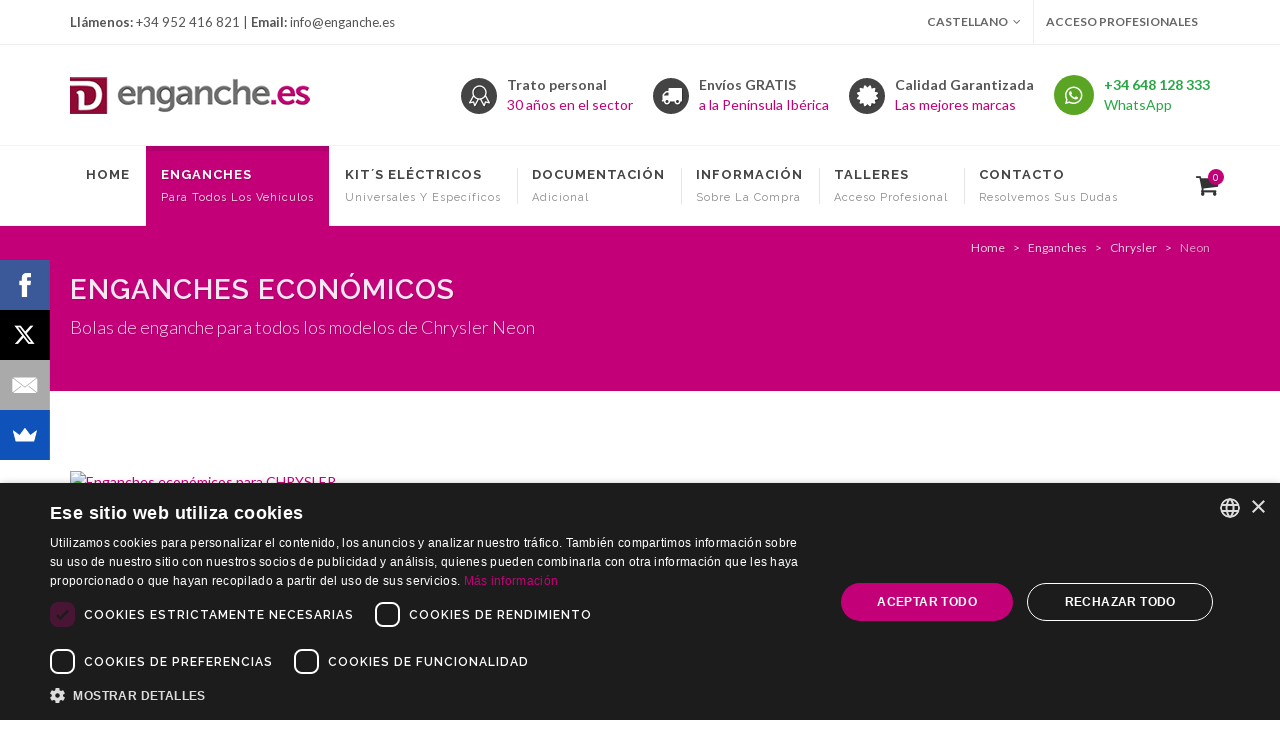

--- FILE ---
content_type: text/html; charset=UTF-8
request_url: https://www.enganche.es/enganches/chrysler/neon
body_size: 5833
content:
<!DOCTYPE html>
<html dir="ltr" lang="es-ES">
<head>
<!-- Google Tag Manager -->
<script>(function(w,d,s,l,i){w[l]=w[l]||[];w[l].push({'gtm.start':
new Date().getTime(),event:'gtm.js'});var f=d.getElementsByTagName(s)[0],
j=d.createElement(s),dl=l!='dataLayer'?'&l='+l:'';j.async=true;j.src=
'https://www.googletagmanager.com/gtm.js?id='+i+dl;f.parentNode.insertBefore(j,f);
})(window,document,'script','dataLayer','GTM-TWLT3PTS');</script>
<!-- End Google Tag Manager -->
	<meta http-equiv="content-type" content="text/html; charset=UTF-8" />
	<meta name="author" content="Hipernet" />
    <meta name="description" content="Enganches fijos, enganches desmontables, bolas de remolque, para Chrysler Neon Iva y portes incluidos en el precio. Certificación Europea CEE e Informe de conformidad gratis." />
    <meta name="keywords" content="Enganches, Enganche, Bola de enganche, Bola de remolque, enganche para remolque, kit eléctrico, remolques de carga económicos, portabicicletas, portacargas, Enganches y Remolques" />
	<meta property="og:image:width" content="1200" />
	<meta property="og:image:height" content="628" />
	<meta property="og:type" content="website" />
	<meta property="fb:app_id" content="1425932790902088">
	<meta property="og:title" content="Enganches para Chrysler Neon" />
	<meta property="og:description" content="Enganches fijos, enganches desmontables, bolas de remolque, para Chrysler Neon Iva y portes incluidos en el precio. Certificación Europea CEE e Informe de conformidad gratis." />
	<meta property="og:url" content="https://www.enganche.es/enganches/chrysler/neon" />
	<meta property="og:locale" content="es-ES" />
	<meta property="og:locale:alternate" content="pt_PT" />
	<meta property="og:image" content="https://www.enganche.es/images/enganche/og-image.jpg" />
	<meta name="twitter:card" content="summary_large_image" />
	<meta name="twitter:site" content="@enganches_" />
	<link rel="apple-touch-icon" sizes="180x180" href="https://www.enganche.es/apple-touch-icon.png">
	<link rel="icon" type="image/png" sizes="32x32" href="https://www.enganche.es/favicon-32x32.png">
	<link rel="icon" type="image/png" sizes="16x16" href="https://www.enganche.es/favicon-16x16.png">
	<link rel="manifest" href="https://www.enganche.es/site.webmanifest">
	
	        <link rel="canonical" href="https://www.enganche.es/enganches/chrysler/neon" />
	
	<link rel="alternate" hreflang="pt-pt" href="https://www.enganche.es/pt/engates/chrysler/neon" />
    
    <link rel="alternate" hreflang="es-es" href="https://www.enganche.es/enganches/chrysler/neon" />
    <link rel="alternate" hreflang="x-default" href="https://www.enganche.es/enganches/chrysler/neon" />
			<!-- Stylesheets
	============================================= -->
	<link href="//fonts.googleapis.com/css?family=Lato:300,400,400i,700|Raleway:300,400,500,600,700|Crete+Round:400i" rel="stylesheet" type="text/css" />
	<link rel="stylesheet" href="https://www.enganche.es/css/bootstrap.css" type="text/css" />
	<link rel="stylesheet" href="https://www.enganche.es/css/style.css" type="text/css" />
	<link rel="stylesheet" href="https://www.enganche.es/css/dark.css" type="text/css" />
	<link rel="stylesheet" href="https://www.enganche.es/css/font-icons.css" type="text/css" />
	<link rel="stylesheet" href="https://www.enganche.es/css/animate.css" type="text/css" />
	<link rel="stylesheet" href="https://www.enganche.es/css/magnific-popup.css" type="text/css" />
    <link rel="stylesheet" href="https://www.enganche.es/css/components/radio-checkbox.css" type="text/css" />
	
    
    <link rel="stylesheet" href="https://www.enganche.es/css/responsive-03-01-24.css" type="text/css" />
	<!-- Colores del Documento
	============================================= -->
	<link rel="stylesheet" href="https://www.enganche.es/css/colors.css" type="text/css" />
	<!-- Personalizaciones JM del Documento
	============================================= -->
	<link rel="stylesheet" href="https://www.enganche.es/css/custom.css" type="text/css" />
	<meta name="viewport" content="width=device-width, initial-scale=1" />

	<!-- Document Title
	============================================= -->
	<title>Enganches para Chrysler Neon</title>
	
    
   

</head>

<body class="stretched">
	<!-- Google Tag Manager (noscript) -->
<noscript><iframe src="https://www.googletagmanager.com/ns.html?id=GTM-TWLT3PTS"
height="0" width="0" style="display:none;visibility:hidden"></iframe></noscript>
<!-- End Google Tag Manager (noscript) -->
	<!-- Document Wrapper
	============================================= -->
	<div id="wrapper" class="clearfix"> 
  
  <!-- Top Bar
		============================================= -->
  <div id="top-bar">
    <div class="container clearfix">
      <div class="col_half nobottommargin d-none d-md-block">
        <p class="nobottommargin"><strong>Llámenos:</strong> +34 952 416 821 | <strong>Email:</strong> info@enganche.es</p>
      </div>
      <div class="col_half col_last fright nobottommargin"> 
        
        <!-- Top Links
					============================================= -->
        <div class="top-links">
          <ul>
            <!--<li><a href="#">USD</a>
								<ul>
									<li><a href="#">EUR</a></li>
									<li><a href="#">AUD</a></li>
									<li><a href="#">GBP</a></li>
								</ul>
							</li>-->
            <li>                <a href="#">CASTELLANO</a>
                                
              <ul>
              	                <li><a href="https://www.enganche.es/pt"><img src="https://www.enganche.es/images/icons/flags/portugal.png" alt="Portugu&ecirc;s"> PORTUGU&Ecirc;S</a></li>
                								<!--	<li><a href="#"><img src="https://www.enganche.es/images/icons/flags/german.png" alt="German"> DE</a></li>-->
              </ul>
            </li>
                        <li><a href="#">Acceso Profesionales</a>
              <div class="top-link-section">
                <form name="frm-login-cabecera"  id="top-login" method="post" action="https://www.enganche.es/autenticar">
                  <input type="hidden" name="zona" value="cabecera" />
                  <div class="input-group" id="top-login-username">
                    <div class="input-group-prepend">
                      <div class="input-group-text"><i class="icon-user"></i></div>
                    </div>
                    <input name="user" type="email" class="form-control" placeholder="Email address" required="">
                  </div>
                  <div class="input-group" id="top-login-password">
                    <div class="input-group-prepend">
                      <div class="input-group-text"><i class="icon-key"></i></div>
                    </div>
                    <input name="pass" type="password" class="form-control" placeholder="Contraseña" required="">
                  </div>
                  <label class="checkbox">
                    <!--<input type="checkbox" value="remember-me">Recordarme </label>-->
                  <button class="btn btn-danger btn-block" type="submit">Entrar</button>
                </form>
              </div>
            </li>
                      </ul>
        </div>
        <!-- .top-links end --> 
        
      </div>
    </div>
  </div>
  <!-- #top-bar end --> 
  
  <!-- Header
		============================================= -->
  <header id="header" class="static-sticky sticky-style-3">
    <div class="container clearfix"> 
      
      <!-- Logo
				============================================= -->
      <div id="logo"> <a href="https://www.enganche.es/" class="standard-logo" data-dark-logo="https://www.enganche.es/images/enganche/enganches-para-todos-losvehiculos-logo.png"><img src="https://www.enganche.es/images/enganche/enganches-para-todos-losvehiculos-logo.png" alt="Enganches para todos los vehículos"></a> <a href="#" class="retina-logo" data-dark-logo="https://www.enganche.es/images/enganche/enganches-para-todos-losvehiculos-logo.png"><img src="https://www.enganche.es/images/enganche/enganches-para-todos-losvehiculos-logo@2x.png" alt="Bola de remolque para todos los vehículos"></a> </div>
      <!-- #logo end -->
      
      <ul class="header-extras">
        <li> <i class="i-medium i-circled icon-line2-badge nomargin"></i>
          <div class="he-text"> Trato personal <span>30 años en el sector</span> </div>
        </li>
        <li> <i class="i-medium i-circled icon-truck2 nomargin"></i>
          <div class="he-text"> Envíos GRATIS <span>a la Península Ibérica</span> </div>
        </li>
        <li> <i class="i-medium i-circled icon-certificate nomargin"></i>
          <div class="he-text"> Calidad Garantizada <span>Las mejores marcas</span> </div>
        </li>
		<li>
			<a href="https://api.whatsapp.com/send?phone=+34648128333&amp;text=Contacto desde la Web" target="_blank" class="social-icon si-rounded si-colored si-evernote nomargin"> <i class="icon-whatsapp" style="margin-top:0px !important"></i></a>
<div class="he-text text-success"> +34 648 128 333 <span class="text-success">WhatsApp</span></div>
        </li>
      </ul>
    </div>
    <div id="header-wrap"> 
      
      <!-- Primary Navigation
				============================================= -->
      <nav id="primary-menu" class="sub-title style-2">
        <div class="container clearfix">
          <div id="primary-menu-trigger"><i class="icon-reorder"></i></div>
          <ul>
            <li ><a href="https://www.enganche.es/">
              <div>Home</div>
              <span>&nbsp;</span></a></li>
            <li class="current"><a href="https://www.enganche.es/enganches">
              <div>Enganches</div>
              <span>para todos los vehículos</span></a></li>
            <li ><a href="https://www.enganche.es/kits-electricos">
              <div>Kit´s eléctricos</div>
              <span>Universales y Específicos</span></a> </li>
			<li ><a href="https://www.enganche.es/varios">
              <div>Documentación</div>
              <span>adicional</span></a></li>
            
              
              
              
              <li class=" sub-menu"><a href="https://www.enganche.es/informacion"><div>Información</div><span>Sobre la compra</span></a>
									<ul>
										<li><a href="https://www.enganche.es/informacion#condiciones">Condiciones de Venta</a></li>
										<li><a href="https://www.enganche.es/aviso-legal">Aviso Legal</a></li>
										<li><a href="https://www.enganche.es/politica-privacidad">Política de Privacidad</a></li>
										<li><a href="https://www.enganche.es/preguntas-frecuentes">Preguntas Frecuentes</a></li>
									</ul>
								</li>
              
              
            <li ><a href="https://www.enganche.es/talleres">
              <div>Talleres</div>
              <span>Acceso Profesional</span></a></li>
                        <li ><a href="https://www.enganche.es/contacto">
              <div>Contacto</div>
              <span>Resolvemos sus dudas</span></a></li>
          </ul>
          
          <!-- Top Cart
						============================================= -->
          <div id="top-cart"> <a href="#" id="top-cart-trigger"><i class="icon-shopping-cart"></i><span id="cantidad_productos_en_carrito">0</span></a>
            <div class="top-cart-content">
              <div class="top-cart-title">
                <h4>Carrito</h4>
              </div>
              <div class="lista_carrito">
              	<div class="top-cart-items">

	</div>
	<div class="top-cart-action clearfix"> <span class="fleft top-checkout-price">0.00€</span>
      <a href="https://www.enganche.es/carrito"><button class="button button-3d button-small nomargin fright">Ver Carrito</button></a>
<script>
$('#cantidad_productos_en_carrito').html('');

</script>              </div>
              </div>
            </div>
          </div>
          <!-- #top-cart end --> 
          
          <!-- Top Search
						============================================= -->
          <div id="top-search">           </div>
          <!-- #top-search end --> 
          
        </div>
      </nav>
      <!-- #primary-menu end --> 
      
    </div>
  </header>
  <!-- #header end -->   
  <!-- Page Title
		============================================= -->
  <section id="page-title" class="page-title-dark">
    <div class="container clearfix">
      <h1>Enganches económicos</h1>
      <span>
	  	  Bolas de enganche para todos los modelos de Chrysler Neon            </span>
      <ol class="breadcrumb">
                <li class="breadcrumb-item"><a href="https://www.enganche.es/">Home</a></li>
        <li class="breadcrumb-item"><a href="https://www.enganche.es/enganches">Enganches</a></li>
        
                <li class="breadcrumb-item "><a href="https://www.enganche.es/enganches/chrysler">Chrysler</a></li>
        		
		                 <li class="breadcrumb-item active">Neon</li>
        		               
        
        
        
      </ol>
    </div>
  </section>
  <!-- #page-title end --> 
  
  <!-- Content
		============================================= -->
  <section id="content">
    <div class="content-wrap">
      <div class="container clearfix"> 
        
        <!-- Portfolio Filter
					============================================= --> 
        <!--<ul class="portfolio-filter d-none d-sm-block clearfix" data-container="#portfolio">

						<li class="activeFilter"><a href="#" data-filter="*">Ver Todas</a></li>
						<li><a href="#" data-filter=".pf-a">A</a></li>
						<li><a href="#" data-filter=".pf-b">B</a></li>
						<li><a href="#" data-filter=".pf-c">C</a></li>
						<li><a href="#" data-filter=".pf-d">D</a></li>
						<li><a href="#" data-filter=".pf-f">F</a></li>
						<li><a href="#" data-filter=".pf-g">G</a></li>
						<li><a href="#" data-filter=".pf-h">H</a></li>
						<li><a href="#" data-filter=".pf-i">I</a></li>
						<li><a href="#" data-filter=".pf-j">J</a></li>
						<li><a href="#" data-filter=".pf-k">K</a></li>
						<li><a href="#" data-filter=".pf-l">L</a></li>
						<li><a href="#" data-filter=".pf-m">M</a></li>
						<li><a href="#" data-filter=".pf-n">N</a></li>
						<li><a href="#" data-filter=".pf-o">O</a></li>
						<li><a href="#" data-filter=".pf-p">P</a></li>
						<li><a href="#" data-filter=".pf-q">Q</a></li>
						<li><a href="#" data-filter=".pf-r">R</a></li>
						<li><a href="#" data-filter=".pf-s">S</a></li>
						<li><a href="#" data-filter=".pf-t">T</a></li>
						<li><a href="#" data-filter=".pf-v">V</a></li>

					</ul>--> 
        <!-- #portfolio-filter end --> 
        
        <!--<div class="portfolio-shuffle" data-container="#portfolio">
						<i class="icon-random"></i>
					</div>-->
        
        <div class="clear"></div>
        
        <!-- Portfolio Items
					============================================= -->
        <div id="portfolio" class="portfolio grid-container clearfix">
        	          		<article class="portfolio-item pf-a">
            <div class="portfolio-image"> <a href="#"> <img src="https://placehold.co/400x300/bdbdbd/252525/?text=CHRYSLER Neon Turismo" alt="Enganches económicos para CHRYSLER Neon Turismo"> </a>
              <div class="portfolio-overlay"> <a href="https://www.enganche.es/popup-buscador/chrysler/neon/turismo" data-lightbox="iframe" class="popup-buscador center-icon"  title="Enganches para CHRYSLER Neon Turismo"><i class="icon-search"></i></a> </div>
            </div>
            <div class="portfolio-desc">
              <h3><a href="https://www.enganche.es/enganches/chrysler/neon/turismo">CHRYSLER Neon Turismo</a></h3>
              <span>Enganches económicos para CHRYSLER Neon Turismo</span> </div>
          </article>
         	          
        </div>
        <!-- #portfolio end --> 
        
      </div>
    </div>
  </section>
  <!-- #content end --> 
  
  <!-- Footer
		============================================= -->
   <!-- Footer
		============================================= -->
  <footer id="footer" class="dark"> 
    
  
    <!-- Copyrights
			============================================= -->
    <div id="copyrights">
      <div class="container clearfix">
        <div class="col_half"> Copyrights &copy; 2019 Todos los Derechos Reservados Dilusur, S.L.<br>
          <div class="copyright-links"><a href="https://www.enganche.es/informacion#condiciones">Condiciones de Venta</a> / <a href="https://www.enganche.es/informacion#devoluciones">Condiciones de Devolución</a> / <a href="https://www.enganche.es/aviso-legal">Aviso Legal</a>/ <a href="https://www.enganche.es/politica-privacidad">Política de Privacidad</a>/ <a href="https://www.enganche.es/politica-cookies">Política de Cookies</a></div>
        </div>
        <div class="col_half col_last tright">
          <div class="fright clearfix"> <a href="https://www.facebook.com/enganche.es/" class="social-icon si-small si-borderless si-facebook"> <i class="icon-facebook"></i> <i class="icon-facebook"></i> </a> <a href="https://twitter.com/enganches_" class="social-icon si-small si-borderless si-twitter"> <i class="icon-twitter"></i> <i class="icon-twitter"></i> </a> <!--<a href="#" class="social-icon si-small si-borderless si-gplus"> <i class="icon-gplus"></i> <i class="icon-gplus"></i> </a> -->
            
           
          </div>
          <div class="clear"></div>
          <i class="icon-envelope2"></i> info@enganche.es <span class="middot">&middot;</span> <i class="icon-phone icon-headphones-alt"></i> +34 952 416 507<span class="middot">&middot;</span>+34 952 416 821 <span class="middot">&middot;</span> <i class="icon-whatsapp"></i> +34 648 128 333 </div>
      </div>
    </div>
    <!-- #copyrights end --> 
    
  </footer>
  <!-- #footer end --> 

		
  <div class="ui-widget">
  		<!--<div class="cookie-message ui-widget-header blue">
			Utilizamos cookies propias y de terceros para poder informarle sobre nuestros servicios mejorar y conocer sus hábitos de navegación y ofrecerle publicidad personalizada. Si acepta este aviso, continúa navegando o permanece en la web, consideraremos que acepta su uso.<br>Puede obtener más información, o bien conocer cómo cambiar la configuración, en nuestra <a href="https://www.enganche.es/politica-cookies" class="simple-ajax-popup">Política de cookies</a>
  		</div>-->
</div>  <!-- #footer end --> 
  
</div>
<!-- #wrapper end --> <!-- #wrapper end -->

	<!-- Go To Top
	============================================= -->
	<div id="gotoTop" class="icon-angle-up"></div>

	<!-- External JavaScripts
    
	============================================= -->
	<script type="text/javascript">
		var URL_BASE = "https://www.enganche.es/";
	</script>
	<script src="https://www.enganche.es/js/jquery.js"></script>
	<script src="https://www.enganche.es/js/plugins.js"></script>

	<!-- Footer Scripts
	============================================= -->
	<script src="https://www.enganche.es/js/functions.js?_=20260117002601"></script>
    <script src="https://www.enganche.es/js/custom.js?_=20260117002601"></script>
	<script>
  (function(i,s,o,g,r,a,m){i['GoogleAnalyticsObject']=r;i[r]=i[r]||function(){
  (i[r].q=i[r].q||[]).push(arguments)},i[r].l=1*new Date();a=s.createElement(o),
  m=s.getElementsByTagName(o)[0];a.async=1;a.src=g;m.parentNode.insertBefore(a,m)
  })(window,document,'script','//www.google-analytics.com/analytics.js','ga');

  ga('create', 'UA-50003657-1', 'auto');
  ga('send', 'pageview');

</script>
	<!--FIN GA UNIVERSAL INICIO GA4 -->
	<!-- Google tag (gtag.js) -->
<script async src="https://www.googletagmanager.com/gtag/js?id=G-SSBN34DBZV"></script>
<script>
  window.dataLayer = window.dataLayer || [];
  function gtag(){dataLayer.push(arguments);}
  gtag('js', new Date());

  gtag('config', 'G-SSBN34DBZV');
</script>
<!--FIN GA4 -->
	<script type="text/javascript">
	   $('.dropdown-item').on('click',  function(){
        var btnObj = $(this).parent().siblings('button');
        $(btnObj).text($(this).text());
        $(btnObj).val($(this).text());
	   });
	</script>
	<script>
		$(function() {
			$( "#processTabs" ).tabs({ show: { effect: "fade", duration: 400, active:5 } });
			$( ".tab-linker" ).click(function() {
				if($(this).attr('rel')==3){
						
				}
				$( "#processTabs" ).tabs("option", "active", $(this).attr('rel') - 1);
				return false;
			});
		});
	</script>
            <!--<script type="text/javascript">
window.$zopim||(function(d,s){var z=$zopim=function(c){z._.push(c)},$=z.s=
d.createElement(s),e=d.getElementsByTagName(s)[0];z.set=function(o){z.set.
_.push(o)};z._=[];z.set._=[];$.async=!0;$.setAttribute('charset','utf-8');
$.src='//v2.zopim.com/?22AC2b2hVoeMxXr3I4TSFJEH6BA5JfYh';z.t=+new Date;$.
type='text/javascript';e.parentNode.insertBefore($,e)})(document,'script');
</script>-->
	<!-- Start of  Zendesk Widget script -->
<script id="ze-snippet" src="https://static.zdassets.com/ekr/snippet.js?key=9d68e228-3cf1-4526-9c76-b9ee875bd12d"> </script>
<!-- End of  Zendesk Widget script -->
<script src="//load.sumome.com/" data-sumo-site-id="b43870509b83a9e3b4029262ea55eeaa8d499671b0fea3d7902f02b3974988d1" async="async"></script> 
  
 <!--   <link rel="stylesheet" type="text/css" href="https://www.enganche.es/js/cookie/jquery.cookieBar-master/cookieBar.css?_=1111116">
		<script src="https://www.enganche.es/js/cookie/jquery.cookieBar-master/jquery.cookieBar.js?_=111116"></script>
		<script type="text/javascript">
			$(document).ready(function() {
			$('.cookie-message').cookieBar();
			});
		</script>-->
</body>

</html>

--- FILE ---
content_type: application/x-javascript
request_url: https://www.enganche.es/js/custom.js?_=20260117002601
body_size: 6387
content:
// JavaScript Document
var $ = jQuery.noConflict();
var ejecutado = 0;
//$(window).on('load',function() {
	  $( ".marca_cls" ).on( "click", function(event) {
		  event.preventDefault();
		
			$("#marca_seleccionada").val('');
            $("#modelo_seleccionado").val('');
            $("#tipo_seleccionado").val('');
            $("#ano_seleccionado").val('');
            $("#mes_seleccionado").val('');
			
			$("#btn_modelos").text('Seleccione el  modelo de su vehículo');
			$("#btn_tipos").text('Seleccione el  tipo de su vehículo');
			$("#btn_anos").text('Seleccione el  año de su vehículo');
			$("#btn_meses").text('Seleccione el  mes de su vehículo');
			
			$("#btn_tipos").addClass('disabled');
			$("#btn_anos").addClass('disabled');
			$("#btn_meses").addClass('disabled');
			
			var marca = $(this).data('marca');
			var marca_nombre = $(this).data('nombre');
			$("#marca_seleccionada").val(marca);
			
			
			
			
			
			//alert (marca);
			$.ajax({
				url: URL_BASE+"ajax/get_modelos_por_marca/"+marca,
				success: function(result){
    				$("#modelos").html(result);
					$("#btn_modelos").removeClass('disabled');
					//$.getScript( URL_BASE+"js/custom.js", function( data, textStatus, jqxhr ) {});
					
					
					
        		}
			}); 
		 
	  
	  });
	  /*$( ".modelo_cls" ).on( "click", function() {
		  alert( $( this ).text() );
		});*/
	  $('#modelos').on('click','.modelo_cls',function(event) {
		  	event.preventDefault();
			var marca = $("#marca_seleccionada").val();
			var modelo = $(this).data('modelo');
			var modelo_nombre = $(this).data('nombre');
			$("#modelo_seleccionado").val(modelo);
			
			
			$("#btn_tipos").text('Seleccione el  tipo de su vehículo');
			$("#btn_anos").text('Seleccione el  año de su vehículo');
			$("#btn_meses").text('Seleccione el  mes de su vehículo');
			
			$("#btn_anos").addClass('disabled');
			$("#btn_meses").addClass('disabled');
			
			$("#tipo_seleccionado").val('');
            $("#ano_seleccionado").val('');
            $("#mes_seleccionado").val('');
			
			//alert (marca);
			$.ajax({
				url: URL_BASE+"ajax/get_tipos_por_marca_y_modelo/"+marca+"/"+modelo,
				success: function(result){
    				$("#tipos").html(result);
					$("#btn_tipos").removeClass('disabled');
					$("#btn_modelos").text(modelo_nombre);
					
					//$.getScript( URL_BASE+"js/custom.js", function( data, textStatus, jqxhr ) {});
					
        		}
			}); /*
			alert(marca+" "+modelo);*/
		 
	  
	  });
	  
	  $('#tipos').on('click','.tipo_cls',function(event) {
		  	event.preventDefault();
			var marca = $("#marca_seleccionada").val();
			var modelo = $("#modelo_seleccionado").val();
			var tipo = $(this).data('tipo');
			var tipo_nombre = $(this).data('tipo');
			$("#tipo_seleccionado").val(tipo);
			$("#btn_anos").text('Seleccione el año de su vehículo');
			$("#btn_meses").text('Seleccione el mes de su vehículo');
			
			$("#btn_meses").addClass('disabled');
            
			$("#ano_seleccionado").val('');
            $("#mes_seleccionado").val('');
			
			//alert (marca);
			$.ajax({
				url: URL_BASE+"ajax/get_annos_por_marca_y_modelo_y_tipo/"+marca+"/"+modelo+"/"+tipo,
				success: function(result){
    				$("#anos").html(result);
					$("#btn_anos").removeClass('disabled');
					$("#btn_tipos").text(tipo_nombre);
					
        		}
			}); 
		 
	  
	  });
	  $('#anos').on('click','.ano_cls',function(event) {
		  	event.preventDefault();
			var marca = $("#marca_seleccionada").val();
			var modelo = $("#modelo_seleccionado").val();
			var tipo = $("#tipo_seleccionado").val();
			var ano = $(this).data('ano');
			var ano_nombre = $(this).data('ano');
			$("#btn_meses").text('Seleccione el  mes de su vehículo');
			
			$("#ano_seleccionado").val(ano);
            $("#mes_seleccionado").val('');
			
			//alert (marca);
			$.ajax({
				url: URL_BASE+"ajax/get_meses_por_marca_y_modelo_y_tipo_y_annos/"+marca+"/"+modelo+"/"+tipo+"/"+ano,
				success: function(result){
    				$("#meses").html(result);
					if(result!=""){
						$('.btn-group-meses').css('display','');
						$("#btn_meses").removeClass('disabled');
					}else{
						$('.btn-group-meses').css('display','none');
						$('#btn_enviar').removeClass('hidden');
						$('#btn_enviar_popup').removeClass('hidden');
						$('#enlace').attr( "href",enlace() ); 
					}
					
					$("#btn_anos").text(ano_nombre);
					
        		}
			}); 
		 
	  
	  });
	  
	  $('#meses').on('click','.mes_cls',function(event) {
	  	var marca = $("#marca_seleccionada").val();
		var modelo = $("#modelo_seleccionado").val();
		var tipo = $("#tipo_seleccionado").val();
		var ano = $("#ano_seleccionado").val();
		var mes = $(this).data('mes');
		var mes_nombre = $(this).data('nombre');
		$("#btn_meses").text(mes_nombre);
		$("#mes_seleccionado").val(mes);
		$('#btn_enviar').removeClass('hidden');
		$('#btn_enviar_popup').removeClass('hidden');
		$('#enlace').attr( "href",enlace() ); 
		
	  });
	  $('#btn_enviar').on('click',function(event) {
		  var elem 	= 	$("#elem").val();
		  var marca 	= 	$("#marca_seleccionada").val();
		  var modelo 	= 	$("#modelo_seleccionado").val();
		  var tipo		= 	$("#tipo_seleccionado").val();
		  var ano 		= 	$("#ano_seleccionado").val();
		  var mes 		= 	$("#mes_seleccionado").val();
		  
		  var url = URL_BASE+elem+'/'+marca+"/"+modelo+"/"+tipo+"/"+ano;
		  if (mes!="") url+="/"+mes;
		  
		  $(location).attr('href', url);
	  
	  });
	  function enlace(){
		var tipo_producto 	= 	$("#tipo_producto_seleccionado").val();
		  var marca 	= 	$("#marca_seleccionada").val();
		  var modelo 	= 	$("#modelo_seleccionado").val();
		  var tipo		= 	$("#tipo_seleccionado").val();
		  var ano 		= 	$("#ano_seleccionado").val();
		  var mes 		= 	$("#mes_seleccionado").val();
		  
		  var url = URL_BASE+tipo_producto+'/'+marca+"/"+modelo+"/"+tipo+"/"+ano;
		  if (mes!="") url+="/"+mes;
		  return (url); 
	  }
	  /*$('#btn_enviar_popup').on('click',function(event) {
		  var tipo_producto 	= 	$("#tipo_producto_seleccionado").val();
		  var marca 	= 	$("#marca_seleccionada").val();
		  var modelo 	= 	$("#modelo_seleccionado").val();
		  var tipo		= 	$("#tipo_seleccionado").val();
		  var ano 		= 	$("#ano_seleccionado").val();
		  var mes 		= 	$("#mes_seleccionado").val();
		  
		  var url = URL_BASE+tipo_producto+'/'+marca+"/"+modelo+"/"+tipo+"/"+ano;
		  if (mes!="") url+="/"+mes;
		  
		  //$(location).attr('href', url);
		  // similar behavior as an HTTP redirect
		  //window.location.replace(url);
			
			// similar behavior as clicking on a link
		  //window.location.href = url;
		  window.top.location.replace(url);
		  //window.top.location.href(url);
	  
	  });*/
	  
	  $('.btn-insertar-producto-en-carrito').on('click', function (event) {
        //var cart = $('.shopping-cart');
		var enviar_extra=0;
        event.preventDefault();
		
		var pantalla = $(this).data('pantalla');
		//alert($(this).data('id'));
		//return;
		var cart = $('#top-cart');
		if (pantalla=="listado"){
			var id= $(this).data('id');
			var tipo_elemento   = $('#tipo_elemento_'+id).val();
			var nombre          = $('#nombre_'+id).val();
			var marca           = $('#marca_id_ficha_'+id).val();
			var modelo          = $('#modelo_ficha_'+id).val();
			var tipo            = $('#tipo_ficha_'+id).val();
			var ano             = $('#ano_ficha_'+id).val();
			var mes             = $('#mes_ficha_'+id).val();
			var codigo          = $('#codigo_ficha_'+id).val();
			var precio          = $('#precio_ficha_'+id).val();
			var precio_cliente  = $('#precio_cliente_'+id).val();
			var portes          = $('#portes_ficha_'+id).val();
			var descuento       = $('#descuento_ficha_'+id).val();
			
			var iva            = $('#iva_ficha_'+id).val();
			var cantidad       = $('#cantidad_'+id).val();
			
			
			var codigo_kit     		= "";
			var nombre_kit      	= "";
			var precio_kit      	= "";
			var precio_cliente_kit  = "";
			var portes_kit          = "";
			var descuento_kit       = "";
			var cantidad_kit    		= "";
			var imagen                 = $('.img-thumbnail-'+id).attr("src");
			var imgtodrag = $('.img-thumbnail-'+id);
		}else if (pantalla=="ficha-enganche" || pantalla=="popup-enganche"){
			var id= $(this).data('id');
			var tipo_elemento   = 'enganche';
			var nombre          = $('#nombre').val();
			var marca           = $('#marca_id_ficha').val();
			var modelo          = $('#modelo_ficha').val();
			var tipo            = $('#tipo_ficha').val();
			var ano             = $('#ano_ficha').val();
			var mes             = $('#mes_ficha').val();
			var codigo          = $('#codigo_ficha').val();
			var precio          = $('#precio_ficha').val();
			var precio_cliente  = $('#precio_cliente').val();
			var portes          = $('#portes_ficha').val();
			var descuento       = $('#descuento_ficha').val();
			
			var iva            = $('#iva_ficha').val();
			var cantidad       = $('#cantidad').val();
			
			
			var codigo_kit     		= "";
			var nombre_kit      	= "";
			var precio_kit      	= "";
			var precio_cliente_kit  = "";
			var portes_kit          = "";
			var descuento_kit       = "";
			var cantidad_kit    		= "";
			var imagen                 = $('.img-thumbnail').attr("src");
			var imgtodrag = $('.img-thumbnail');
		}else if (pantalla=="ficha-kit" || pantalla=="ficha" || pantalla=="carrito"){
			var id= $(this).data('id');
			var tipo_elemento   = 'kit';
			if (pantalla=="ficha") tipo_elemento   = 'enganche_kit';
			var nombre          = $('#nombre').val();
			var marca           = $('#marca_id_ficha').val();
			var modelo          = $('#modelo_ficha').val();
			var tipo            = $('#tipo_ficha').val();
			var ano             = $('#ano_ficha').val();
			var mes             = $('#mes_ficha').val();
			var codigo          = $('#codigo_ficha').val();
			var precio          = $('#precio_ficha').val();
			var precio_cliente  = $('#precio_cliente').val();
			var portes          = $('#portes_ficha').val();
			var descuento       = $('#descuento_ficha').val();
			
			var iva            = $('#iva_ficha').val();
			var cantidad       = $('#cantidad').val();
			
			if (pantalla=="ficha-kit" || pantalla=="carrito") codigo_kit  = $(this).data('id');
			else var codigo_kit     	= $("input[name=codigo_kits]:radio:checked").val();
			//alert (codigo_kit);
			//return;
			if (codigo_kit!="" && typeof codigo_kit != "undefined"){
				
				var nombre_kit     			= $('#nombre_kit-'+codigo_kit).val().replace("+","**");
				var precio_kit     			= $('#precio_kit-'+codigo_kit).val();
				var precio_cliente_kit     	= $('#pcliente-'+codigo_kit).val();
				var portes_kit             	= $('#portes_kit-'+codigo_kit).val();
				var descuento_kit          	= $('#descuento_kit-'+codigo_kit).val();
				var cantidad_kit    		= $('#cantidad-'+codigo_kit).val();
                if( $('#chk-extra').prop('checked') ) {
                    
                   $('#btn-enviar-auxiliar').trigger('click');
                   
                }
			}else{
				tipo_elemento   = 'enganche';
				var codigo_kit     		= "";
				var nombre_kit      	= "";
				var precio_kit      	= "";
				var precio_cliente_kit  = "";
				var portes_kit          = "";
				var descuento_kit       = "";
				var cantidad_kit    	= "";
				var imagen              = $('.img-thumbnail-'+id).attr("src");
				var imgtodrag 			= $('.img-thumbnail');
			}
			var imagen                 = $('.img-thumbnail-kit').attr("src");
			var imgtodrag = $('.img-thumbnail-kit');
			if (pantalla=="ficha"){ 
				imagen                 = $('.img-thumbnail').attr("src");
				imgtodrag 			   = $('.img-thumbnail');
			}
		}
		
		/*var codigo_kit     = $("input[name=codigo_kits]:radio:checked").val();
		var nombre_kit     = $("input[name=codigo_kits]:radio:checked").data('nombre_kits').replace("+","**");
		var precio_kit     = $("input[name=codigo_kits]:radio:checked").data('precio_kits');
		var precio_cliente_kit     = $("input[name=codigo_kits]:radio:checked").data('pcliente');
		var portes_kit             = $("input[name=codigo_kits]:radio:checked").data('portes_kits');
		var descuento_kit          = $("input[name=codigo_kits]:radio:checked").data('descuento_kits');*/
		
		
		var data = 'tipo_elemento='+tipo_elemento+'&nombre='+nombre+'&marca='+marca+'&modelo='+modelo+'&tipo='+tipo+'&ano='+ano+'&mes='+mes+'&codigo='+codigo+'&precio='+precio+'&portes='+portes+'&descuento='+descuento+'&iva='+iva+'&cantidad='+cantidad+'&nombre_kit='+nombre_kit+'&codigo_kit='+codigo_kit+'&precio_kit='+precio_kit+'&portes_kit='+portes_kit+'&descuento_kit='+descuento_kit+'&imagen='+imagen+'&precio_cliente='+precio_cliente+'&precio_cliente_kit='+precio_cliente_kit+'&cantidad_kit='+cantidad_kit;
				
		//var imgtodrag = $('.img-thumbnail-'+id);
		if ( pantalla!="popup-enganche" && pantalla!="carrito" ){/*&& typeof $(this).data('noeffect')===undefined*/
        if (imgtodrag) {
            var imgclone = imgtodrag.clone()
                .offset({
                top: $(this).offset().top,
                left: $(this).offset().left
            })
                .css({
                'opacity': '0.5',
                    'position': 'absolute',
                    'height': '150px',
                    'width': '150px',
                    'z-index': '100'
            })
                .appendTo($('body'))
                .animate({
                	'top': cart.offset().top + 10,
                    'left': cart.offset().left + 10,
                    'width': 75,
                    'height': 75
            }, 1000,'easeOutCirc');
            
            /*setTimeout(function () {
                cart.effect("shake", {
                    times: 2
                }, 200);
            }, 1500);*/
			
            imgclone.animate({
                'width': 0,
                'height': 0
            }, function () {
                $(this).detach()
            });
			
        }
		//$('.cestita').html(parseInt($('.cestita').html())+1);
		/*Aqui tengo que insertar en el carrito */
		}
		jQuery.ajax({
			type: "POST",
			url: URL_BASE+"ajax/insertar_producto_en_carrito",
			data: data,
            async: false,
			success: function(result) {
				//if (pantalla!="popup-enganche")
				jQuery('.lista_carrito').html(result);
                jQuery('#gotoTop').trigger('click');
                jQuery('#top-cart-trigger').trigger('click');
                setTimeout(function() { jQuery('#top-cart-trigger').trigger('click');}, 3000);
                //jQuery('#top-cart-trigger').addClass('top-cart-open');
                /*if ( enviar_extra === 1 ){ enviar_extra = 0;
                                          setTimeout(function() { $('#btn-enviar-auxiliar').trigger('click');}, 2000);
                                            
                                          
                                         }*/
			}
		});
		jQuery.ajax({
			type: "POST",
			url: URL_BASE+"ajax/productos_en_carrito",
			data: data,
			success: function(result) {
				
				if (pantalla=="popup-enganche")parent.location.reload();
				else if (pantalla=='carrito'){
                    setTimeout(function() { 
                            window.location.reload();
                        }, 2000);
                    }/**/
                else 
				jQuery('#cantidad_productos_en_carrito').html(result);
                
			}
		});
		
		/**/
		return false;
    });
	  

      $('#btn-enviar-auxiliar').on('click', function (event) {
        //var cart = $('.shopping-cart');
		event.preventDefault();
		
		var pantalla = $(this).data('pantalla');
		//alert($(this).data('id'));
		//return;
		var cart = $('#top-cart');
		
		if (pantalla=="ficha-kit" ){
			var id= $(this).data('id');
			var tipo_elemento   = 'kit';
			if (pantalla=="ficha") tipo_elemento   = 'enganche_kit';
			var nombre          = $('#nombre').val();
			var marca           = $('#marca_id_ficha').val();
			var modelo          = $('#modelo_ficha').val();
			var tipo            = $('#tipo_ficha').val();
			var ano             = $('#ano_ficha').val();
			var mes             = $('#mes_ficha').val();
			var codigo          = $('#codigo_ficha').val();
			var precio          = $('#precio_ficha').val();
			var precio_cliente  = $('#precio_cliente').val();
			var portes          = $('#portes_ficha').val();
			var descuento       = $('#descuento_ficha').val();
			
			var iva            = $('#iva_ficha').val();
			var cantidad       = $('#cantidad').val();
			
			if (pantalla=="ficha-kit" ) codigo_kit  = $(this).data('id');
			else var codigo_kit     	= $("input[name=codigo_kits]:radio:checked").val();
			//alert (codigo_kit);
			//return;
			if (codigo_kit!="" && typeof codigo_kit != "undefined"){
				
				var nombre_kit     			= $('#nombre_kit-'+codigo_kit).val().replace("+","**");
				var precio_kit     			= $('#precio_kit-'+codigo_kit).val();
				var precio_cliente_kit     	= $('#pcliente-'+codigo_kit).val();
				var portes_kit             	= $('#portes_kit-'+codigo_kit).val();
				var descuento_kit          	= $('#descuento_kit-'+codigo_kit).val();
				var cantidad_kit    		= $('#cantidad-'+codigo_kit).val();
                
			}else{
				tipo_elemento   = 'enganche';
				var codigo_kit     		= "";
				var nombre_kit      	= "";
				var precio_kit      	= "";
				var precio_cliente_kit  = "";
				var portes_kit          = "";
				var descuento_kit       = "";
				var cantidad_kit    	= "";
				var imagen              = $('.img-thumbnail-'+id).attr("src");
				var imgtodrag 			= $('.img-thumbnail');
			}
			var imagen                 = $('.img-thumbnail-kit').attr("src");
			var imgtodrag = $('.img-thumbnail-kit');
			if (pantalla=="ficha"){ 
				imagen                 = $('.img-thumbnail').attr("src");
				imgtodrag 			   = $('.img-thumbnail');
			}
		}
		
		/*var codigo_kit     = $("input[name=codigo_kits]:radio:checked").val();
		var nombre_kit     = $("input[name=codigo_kits]:radio:checked").data('nombre_kits').replace("+","**");
		var precio_kit     = $("input[name=codigo_kits]:radio:checked").data('precio_kits');
		var precio_cliente_kit     = $("input[name=codigo_kits]:radio:checked").data('pcliente');
		var portes_kit             = $("input[name=codigo_kits]:radio:checked").data('portes_kits');
		var descuento_kit          = $("input[name=codigo_kits]:radio:checked").data('descuento_kits');*/
		
		
		var data = 'tipo_elemento='+tipo_elemento+'&nombre='+nombre+'&marca='+marca+'&modelo='+modelo+'&tipo='+tipo+'&ano='+ano+'&mes='+mes+'&codigo='+codigo+'&precio='+precio+'&portes='+portes+'&descuento='+descuento+'&iva='+iva+'&cantidad='+cantidad+'&nombre_kit='+nombre_kit+'&codigo_kit='+codigo_kit+'&precio_kit='+precio_kit+'&portes_kit='+portes_kit+'&descuento_kit='+descuento_kit+'&imagen='+imagen+'&precio_cliente='+precio_cliente+'&precio_cliente_kit='+precio_cliente_kit+'&cantidad_kit='+cantidad_kit;
				
		//var imgtodrag = $('.img-thumbnail-'+id);
		if ( pantalla!="popup-enganche" && pantalla!="carrito" ){/*&& typeof $(this).data('noeffect')===undefined*/
        if (imgtodrag) {
            var imgclone = imgtodrag.clone()
                .offset({
                top: $(this).offset().top,
                left: $(this).offset().left
            })
                .css({
                'opacity': '0.5',
                    'position': 'absolute',
                    'height': '150px',
                    'width': '150px',
                    'z-index': '100'
            })
                .appendTo($('body'))
                .animate({
                	'top': cart.offset().top + 10,
                    'left': cart.offset().left + 10,
                    'width': 75,
                    'height': 75
            }, 1000,'easeOutCirc');
            
            /*setTimeout(function () {
                cart.effect("shake", {
                    times: 2
                }, 200);
            }, 1500);*/
			
            imgclone.animate({
                'width': 0,
                'height': 0
            }, function () {
                $(this).detach()
            });
			
        }
		//$('.cestita').html(parseInt($('.cestita').html())+1);
		/*Aqui tengo que insertar en el carrito */
		}
        //if(ejecutar===0){
		jQuery.ajax({
			type: "POST",
			url: URL_BASE+"ajax/insertar_producto_en_carrito",
			data: data,
			success: function(result) {
				//if (pantalla!="popup-enganche")
				jQuery('.lista_carrito').html(result);
                $('#chk-extra').prop('checked',true);
                ejecutar=1;
			}
		});
		jQuery.ajax({
			type: "POST",
			url: URL_BASE+"ajax/productos_en_carrito",
			data: data,
			success: function(result) {
				
				if (pantalla=="popup-enganche")parent.location.reload();
				else if (pantalla=='carrito'){
                    setTimeout(function() { 
                            window.location.reload();
                        }, 2000);
                    }/**/
                else 
				jQuery('#cantidad_productos_en_carrito').html(result);
                
			}
		});
		/*}else{
            ejecutar=0;
        } 
		*/
		return false;
    });
	  $('#paisi').on('change', function (event) {
		  var id = $(this).val();
			$.ajax({
				type: "POST",
				url: URL_BASE+"ajax/cambiar_regiones",
				data : {'id' : id},
				success: function(result){
					if (result=="") $("#provinciai").css('visibility','hidden');
					else $("#provinciai").css('visibility','visible');
    				$("#provinciai").html(result);
					/*if(result!=""){
						$('.btn-group-meses').css('display','');
						$("#btn_meses").removeClass('disabled');
					}else{
						$('.btn-group-meses').css('display','none');
						$('#btn_enviar').removeClass('hidden');
					}
					
					$("#btn_anos").text(ano_nombre);
					$('#contenido-popup-buscador').html(result);*/
					
        		}
			}); 
	  });  
	  
	  $('.btn-datos-envio').on('click',function(event) {
			event.preventDefault();
			if($("#misma_entrega").is(':checked')) {
					
							var provincia = $('#provincia').prop('selectedIndex'); 
							var pais = $('#pais').prop('selectedIndex');
							console.log("Valor : "+$("input[name=pais_select]").val());
							var direccion = $("#direccion").val();
							var ciudad = $("#ciudad").val();
							var cp = $("#cp").val();
							$("#direccion1").val(direccion);
							$("#ciudad1").val(ciudad);
					
					
							jQuery.ajax({
								type: "POST",
								url: URL_BASE+"ajax/select_provincias",
								data: { pais : $('#pais').val(), i :$('#provincia').val()},
								success: function(result) {
									jQuery('#provincia1').html(result);
										
									}
							});
							/*jQuery.ajax({
								type: "POST",
								url: "modulos/ajax/listado_paises.php",
								data: 'i='+pais,
								success: function(result) {
									jQuery('#pais1').html(result);
										
									}
							});
							*/
							//$('#pais1').trigger('refresh');
							//$('#provincia1').trigger('refresh');
					
							$("#cp1").val(cp);
							//alert($("input[name=pais_select]").val());
							if ($("input[name=pais_select]").val()==1){
								$('#select_provincia1').css('display','');
								$('#select_provincia2').css('display','none');
								$('.required_provincia').css('display','');
								$('#pais1_select').val(1);
								$('#provincia1_1').val($('#provincia_1').val());
								$('#pais1_chg').html('<select name="pais1" class="sm-form-control"  id="pais1" onchange="cambiaPaisEntrega(this.value);"><option>España</option><option selected>Portugal</option><option>Andorra</option><option>Gibraltar</option></select>');
							}else if ($("input[name=pais_select]").val()==2){
								$('#select_provincia1').css('display','none');
								$('#select_provincia2').css('display','');
								$('.required_provincia').css('display','none');
								$('#pais1_select').val(2);
								$('#provincia1_1').val($('#provincia_1').val());
								$('#pais1_chg').html('<select name="pais1" class="sm-form-control"  id="pais1" onchange="cambiaPaisEntrega(this.value);"><option>España</option><option>Portugal</option><option selected>Andorra</option><option>Gibraltar</option></select>');
								
							}else if ($("input[name=pais_select]").val()==3){
								$('#select_provincia1').css('display','none');
								$('#select_provincia2').css('display','');
								$('.required_provincia').css('display','none');
								$('#pais1_select').val(1);
								$('#provincia1_1').val($('#provincia_1').val());
								$('#pais1_chg').html('<select name="pais1" id="pais1" class="sm-form-control"  onchange="cambiaPaisEntrega(this.value);"><option>España</option><option>Portugal</option><option>Andorra</option><option selected>Gibraltar</option></select>');
								
							}else{
								$('#select_provincia1').css('display','');
								$('#select_provincia2').css('display','none');
								$('.required_provincia').css('display','');
								$('#pais1_select').val(0);
							}
				}
			
			//alert($("#pais").val()+" "+$("#provincia").val());
			var tmp=$("#pais_select").val();
			if (tmp<0) tmp=0;
			jQuery.ajax({
			type: "POST",
			url: URL_BASE+"ajax/recalcular_region",
			data:  {pais : tmp, provincia: $("#provincia").val()},
			success: function(result) {
				
				/*if (pantalla=="popup-enganche")parent.location.reload();
				else 
				jQuery('#cantidad_productos_en_carrito').html(result);*/
				$('#total_compra').html(result);
			}
		});
			
			
	  });
	$('.btn-datos-envio-paso3').on('click',function(event) {
			event.preventDefault();
			
			//alert($("#pais").val()+" "+$("#provincia").val());
			var tmp=$("#pais1").val();
			if (tmp<0) tmp=0;
			jQuery.ajax({
			type: "POST",
			url: URL_BASE+"ajax/recalcular_region_paso3",
			data:  {pais : tmp, provincia: $("#provincia1").val()},
			success: function(result) {
				
				/*if (pantalla=="popup-enganche")parent.location.reload();
				else 
				jQuery('#cantidad_productos_en_carrito').html(result);*/
				$('#total_compra').html(result);
			}
		});
			
			
	  });
	  $(document).ready(function() {
		/*$('.popup-buscador').on('click',function(event) {
			event.preventDefault();
			alert($(this).data('marca'));
        $.ajax({
				url: URL_BASE+"popup-buscador",
				success: function(result){
    				/*$("#meses").html(result);
					if(result!=""){
						$('.btn-group-meses').css('display','');
						$("#btn_meses").removeClass('disabled');
					}else{
						$('.btn-group-meses').css('display','none');
						$('#btn_enviar').removeClass('hidden');
					}
					
					$("#btn_anos").text(ano_nombre);
					*/
					/*$('#contenido-popup-buscador').html(result);
					
        		}
			}); 
		});
        */
      });
	  $(".btn-accion").click(function(){
  	  		
			var i = $(this).data('i');
			var accion = $(this).data('accion');
			$.ajax({
				type: "POST",
				url: URL_BASE+"ajax/modificar_carrito",
				data : {'i' : i, 'accion': accion},
				success: function(result){
    				location.reload();
					
        		}
			}); 	
	  });/**/
	  $(".plus").click(function(){
  	  		
			var i = $(this).data('i');
			var accion = $(this).data('accion');
			$.ajax({
				type: "POST",
				url: URL_BASE+"ajax/modificar_carrito",
				data : {'i' : i, 'accion': accion},
				success: function(result){
    				location.reload();
					
        		}
			}); 	
	  });/**/
	  
	  $('input[name=payments]').click(function(){
		 $(".nodepaypal").css('display','');
		 $(".depaypal").css('display','none');
		 if($(this).val()=="paypal"){
			$(".nodepaypal").css('display','none');
		 	$(".depaypal").css('display','');
		 }
	  });
	  $(".btn-autenticar").click(function(){
  	  		
			var user = $('#user-carrito').val();
			var pass = $('#pass-carrito').val();
			var zona = "carrito";
			$.ajax({
				type: "POST",
				url: URL_BASE+"autenticar",
				data : {'user' : user, 'pass': pass, 'zona': zona},
				success: function(result){
    				if (result =="OK")location.reload();
					else alert(result);
        		}
			}); 	
	  });/**/
	  
	  
	  /********************************************************************CARRITO***************************************************/
	 
	 function cambiaPais(valor){
		
		if (valor=="Andorra"){
			$('#select_provincia').css('display','none');
			$('#select_provincia0').css('display','');
			$('#pais_select').val(2);
		}else if (valor=="Gibraltar"){
			$('#select_provincia').css('display','none');
			$('#select_provincia0').css('display','');
			$('#pais_select').val(3);
		}else{
			$('#select_provincia').css('display','');
			$('#select_provincia0').css('display','none');
			if (valor=="Portugal"){
				$('#pais_select').val(1);
			}else{
				$('#pais_select').val(0);
			}
			$.ajax({  
					url: URL_BASE+'ajax/select_provincias',
					type:'POST',
					data:{ pais : $('#pais').val()  },  
					success: function(result) { 
						$("#provincia").html(result);
						//$('#provincia').trigger('refresh');
					}  
				});
		
		}
	}
	
	function cambiaPaisEntrega(valor){
		
		var pais=1;
		var provincia = '';
		if ( valor=="Andorra" || valor=="Gibraltar"){
			$('#select_provincia1').css('display','none');
			$('#select_provincia2').css('display','');
			
			$('.required_provincia').css('display','none');
			$('#pais1_select').val(1);
			
			if(valor=="Andorra")	pais=3;
			else if (pais=="Gibraltar") pais=8;
			
		}else{
			
			$.ajax({  
					url: 'ajax/select_provincias',
					type:'POST',
					data:{ pais : $('#pais1').val()  },  
					success: function(result) { 
						$("#provincia1").html(result);
						//$('#provincia1').trigger('refresh');
					}  
				}); 
			$('#select_provincia1').css('display','');
			$('#select_provincia2').css('display','none');
			$('.required_provincia').css('display','none');
			if(valor=="Portugal"){	
				pais=2;
				$('#pais1_select').val(1);
			}else{
				$('#pais1_select').val(0);
			}
			 
		
		}
	
		/*$.ajax({
			type: "POST",
			url: "ajax/calcular_total",
			data: 'pais='+pais+'&provincia='+provincia,
			success: function(result) {
				//$('#capa_resultado').html(result);
				// location.reload();
				}
		});*/
	}
	$('#provincia1').change(function(){
		var select_pais = document.getElementById("pais");
		var pais = select_pais.options[select_pais.selectedIndex].value;
		var pais=1;
		
		if(pais=="Portugal")	pais=2;
		else if (pais=="Andorra") pais=3;
		else if (pais=="Gibraltar") pais=8;
	
		/*$.ajax({
			type: "POST",
			url: "ajax/calcular_total",
			data: 'pais='+pais+'&provincia='+$(this).val(),
			success: function(result) {
				
				}
		});
        */
		
	});
	
	$('.btn-enviar-contacto').on('click', function (event) {
        //var cart = $('.shopping-cart');
		event.preventDefault();
		var error = 0;
		
		if ($('#nombre').val()=="" || $('#nombre').val().length<4 ){ 
			
			error = 1;
		}
		if ($('#email').val()=="" || $('#email').val().length<4 ){ 
			
			error = 1;
		}
		if ($('#telefono').val()=="" || $('#telefono').val().length<9 ){ 
			
			error = 1;
		}
        if( !$('#he_leido').prop('checked') ) {
            error = 2;
        }
		if (error==0){
			jQuery.ajax({
				type: "POST",
				url: URL_BASE+"ajax/enviar_contacto",
				data: $('#frm_contacto').serialize(),
				success: function(result) {
					$('#frm_contacto').trigger("reset");
					$('#mensaje').css('display','');
					}
			});
		}else{
            if (error==1) alert('Debe rellenar todos los campos.');
            if (error==2) alert('Debe haber leido la política de privacidad.');
		}
		
		
		return false;
    });
	$('.btn-enviar-alta-taller').on('click', function (event) {
        //var cart = $('.shopping-cart');
		event.preventDefault();
		var error = 0;
		
		//alert($('#nombre').val().length);
		if ($('#nombre').val()=="" || $('#nombre').val().length<4 ){ 
			
			error = 1;
		}
		if ($('#email').val()=="" || $('#email').val().length<4 ){ 
			
			error = 1;
		}
		if ($('#telefono').val()=="" || $('#telefono').val().length<9 ){ 
			
			error = 1;
		}
		if ($('#empresa').val()=="" || $('#empresa').val().length<3 ){ 
			
			error = 1;
		}
		if ($('#cif').val()=="" || $('#cif').val().length<8 ){ 
			
			error = 1;
		}
		if ($('#direccion').val()=="" || $('#direccion').val().length<3 ){ 
			
			error = 1;
		}
        var testEmail = /^[A-Z0-9._%+-]+@([A-Z0-9-]+\.)+[A-Z]{2,4}$/i;
        if (!testEmail.test($('#email').val())){
           error = 2; 
        }
        if( !$('#he_leido').prop('checked') ) {
            error = 3;
        }
		
		if (error==0){
			jQuery.ajax({
				type: "POST",
				url: URL_BASE+"ajax/enviar_alta_talleres",
				data: $('#frm_alta_taller').serialize(),
				success: function(result) {
					$('#frm_alta_taller').trigger("reset");
					$('#mensaje').css('display','');
					//jQuery('.msg').html('<div class="alert alert2 alert2-success fade in"><button class="close" type="button" data-dismiss="alert">×</button>Mensaje enviado correctamente.</div>');
					}
			});
		}else{
			if (error==1) alert('Debe rellenar todos los campos obligatorios.');
            else if (error==2) alert('Formato de email incorrecto.');
            else if (error==3) alert('Debe haber leido la política de privacidad.');
		}
		
		
		return false;
    });
	$('#pais').on('change', function (event) {
		 if ($(this).val()=="Portugal"){
			 html="<option>A coruña</option>";
			 
			html="<option >Distrito de Vila Real</option>";
			html+="<option >Distrito de Braga</option>";
			html+="<option>Distrito de Coimbra</option>";
			html+="<option >Distrito de Oporto</option>";
			html+="<option >Distrito de Viseu</option>";
			html+="<option>Distrito de Lisboa</option>";
			html+="<option >Distrito de Évora</option>";
			html+="<option >Distrito de Guarda</option>";
			html+="<option >Distrito de Faro</option>";
			html+="<option >Distrito de Bragança</option>";
			html+="<option >Distrito de Portalegre</option>";
			html+="<option >Distrito de Beja</option>";
			html+="<option >Distrito de Leiria</option>";
			html+="<option >Distrito de Aveiro</option>";
			html+="<option >Distrito de Castelo Branco</option>";
			html+="<option >Distrito de Santarém</option>";
			html+="<option >Distrito de Viana do Castelo</option>";
			html+="<option >Distrito de Setúbal</option>";
			html+="<option >Azores (Terceira)</option>";
			html+="<option >Azores (Sao Miguel)</option>";
			html+="<option >Azores (Graciosa)</option>";
			html+="<option >Azores (Faial)</option>";
			html+="<option >Azores (Sao Jorge)</option>";
			html+="<option >Azores (Santa María)</option>";
			html+="<option >Azores (Pico)</option>";
			html+="<option >Azores (Corvo)</option>";
			html+="<option >Madeira (Funchal)</option>";
			html+="<option >Madeira (Porto Santo)</option>";



			 
			 
		 }else{
			  html="<option>A coruña</option>";
              html+="<option>Álava</option>";
              html+="<option>Albacete</option>";
              html+="<option>Alicante</option>";
              html+="<option>Almería</option>";
              html+="<option>Asturias</option>";
              html+="<option>Ávila</option>";
              html+="<option>Badajoz</option>";
              html+="<option>Barcelona</option>";
              html+="<option>Burgos</option>";
              html+="<option>Cáceres</option>";
              html+="<option>Cádiz</option>";
              html+="<option>Cantabria</option>";
              html+="<option>Castellón</option>";
              html+="<option>Ciudad Real</option>";
              html+="<option>Córdoba</option>";
              html+="<option>Cuenca</option>";
              html+="<option>Girona</option>";
              html+="<option>Granada</option>";
              html+="<option>Guadalajara</option>";
              html+="<option>Guipúzcoa</option>";
              html+="<option>Huelva</option>";
              html+="<option>Huesca</option>";
              html+="<option>Jaén</option>";
              html+="<option>La rioja</option>";
              html+="<option>León</option>";
              html+="<option>Lleida</option>";
              html+="<option>Lugo</option>";
              html+="<option>Madrid</option>";
              html+="<option>Málaga</option>";
              html+="<option>Murcia</option>";
              html+="<option>Navarra</option>";
              html+="<option>Ourense</option>";
              html+="<option>Palencia</option>";
              html+="<option>Pontevedra</option>";
              html+="<option>Salamanca</option>";
              html+="<option>Segovia</option>";
              html+="<option>Sevilla</option>";
              html+="<option>Soria</option>";
              html+="<option>Tarragona</option>";
              html+="<option>Teruel</option>";
              html+="<option>Toledo</option>";
              html+="<option>Valencia</option>";
              html+="<option>Valladolid</option>";
              html+="<option>Vizcaya</option>";
              html+="<option>Zamora</option>";
              html+="<option>Zaragoza</option>";
              html+="<option>Baleares</option>";
              html+="<option>Ceuta</option>";
              html+="<option>Melilla</option>";
              html+="<option>Canarias (El Hierro)</option>";
              html+="<option>Canarias (La Palma)</option>";
              html+="<option>Canarias (La Gomera)</option>";
              html+="<option>Canarias (Tenerife)</option>";
              html+="<option>Canarias (Gran Canarias)</option>";
              html+="<option>Canarias (Fuerteventura)</option>";
              html+="<option>Canarias (Lanzarote)</option>";
              html+="<option>Canarias (La Graciosa)</option>";	
			
		}
		$('#provincia').html(html);
	  });
	  /*$('.btn-enviar-conformidad').on('click', function (event) {
	  
	  	  if()alert('Hi');
	  
	  });*/
	  
	  $('.btn-pagar').on('click', function (event) {
	  	
			/**/
			jQuery.ajax({
				type: "POST",
				url: URL_BASE+"ajax/validar_formulario_pago",
				data: $('#frm-pagar').serialize(),
				success: function(result) {
					if (result=="OK") $('#frm-pagar').submit();
					else alert(result);
					}
			});
	  	  
	  
	  });
	  /**/$("input[name=codigo_kits]").on('change', function (event) {
	  	
		  var precio_enganche = $('#precio_visible').val().replace(",", ".");
		  var precio_enganche_tachado = $('#precio_visible_tachado').val().replace(",", ".");
		  var cantidad_enganche = $('#cantidad').val();
	  	  //$('#frm-pagar').submit();
		  
		  $(this).attr('checked', 'checked');
	  	  var modelo = $("input[name=codigo_kits]:radio:checked").val();
		  var precio = $("input[name=codigo_kits]:radio:checked").data('precio').replace(",", ".");
		  var precio_tachado = $("input[name=codigo_kits]:radio:checked").data('precio2').replace(",", ".");
		  var cantidad = $("#cantidad-"+modelo).val();
		  
		  $('#kit_sel').val(modelo);
		  $('#precio_kit_sel').val(precio);
		  
		  
		  $('input[type=checkbox]').prop('checked',false);
		  var precio_total_tachado = parseFloat(precio_enganche_tachado*cantidad_enganche)+parseFloat(precio_tachado*cantidad);
		  var precio_total = parseFloat(precio_enganche*cantidad_enganche)+parseFloat(precio*cantidad);
		  
		  
		  $('#amount-tachado').html(new Intl.NumberFormat("de-DE", {style: "currency", currency: "EUR"}).format(precio_total_tachado));
		  $('#amount-precio').html(new Intl.NumberFormat("de-DE", {style: "currency", currency: "EUR"}).format(precio_total));
		  
		  
		  
		  
	  });
    
      $("#chk-extra").on('change', function (event) {
	  	var modelo_kit_check = $(this).data('modelo_kit');
        var precio_check = $(this).data('precio').replace(",", ".");
        var modelo_check = $(this).data('modelo');
		var cantidad_check = $('#cantidad-'+modelo_check).val(); 
        //alert(modelo_check);
        if (modelo_kit_check==$("input[name=codigo_kits]:radio:checked").val()){ 
            if ($(this).prop("checked")) {
                  var precio_enganche = $('#precio_visible').val().replace(",", ".");
                  var precio_enganche_tachado = $('#precio_visible_tachado').val().replace(",", ".");
                  var cantidad_enganche = $('#cantidad').val();
                  //$('#frm-pagar').submit();

                  //$(this).attr('checked', 'checked');
                  var modelo = $("input[name=codigo_kits]:radio:checked").val();
                  var precio = $("input[name=codigo_kits]:radio:checked").data('precio').replace(",", ".");
                  var precio_tachado = $("input[name=codigo_kits]:radio:checked").data('precio2').replace(",", ".");
                  var cantidad = $("#cantidad-"+modelo).val();

                  $('#extra_seleccionado').val(modelo);
                  //$('#precio_kit_sel').val(precio);

                  //alert(precio_enganche+'*'+cantidad_enganche+'+'+precio+'*'+cantidad+'+'+precio_check+'*'+cantidad_check);
                  //$('input[type=checkbox]').prop('checked',false);
                  var precio_total_tachado = parseFloat(precio_enganche_tachado*cantidad_enganche)+parseFloat(precio_tachado*cantidad);
                  var precio_total = parseFloat(precio_enganche*cantidad_enganche)+parseFloat(precio*cantidad)+parseFloat(precio_check*cantidad_check);


                  $('#amount-tachado').html(new Intl.NumberFormat("de-DE", {style: "currency", currency: "EUR"}).format(precio_total_tachado));
                  $('#amount-precio').html(new Intl.NumberFormat("de-DE", {style: "currency", currency: "EUR"}).format(precio_total));

              }else{
                  var precio_enganche = $('#precio_visible').val().replace(",", ".");
                  var precio_enganche_tachado = $('#precio_visible_tachado').val().replace(",", ".");
                  var cantidad_enganche = $('#cantidad').val();
                  //$('#frm-pagar').submit();

                  //$(this).attr('checked', 'checked');
                  var modelo = $("input[name=codigo_kits]:radio:checked").val();
                  var precio = $("input[name=codigo_kits]:radio:checked").data('precio').replace(",", ".");
                  var precio_tachado = $("input[name=codigo_kits]:radio:checked").data('precio2').replace(",", ".");
                  var cantidad = $("#cantidad-"+modelo).val();

                  $('#extra_seleccionado').val('');


                  //$('input[type=checkbox]').prop('checked',false);
                  var precio_total_tachado = parseFloat(precio_enganche_tachado*cantidad_enganche)+parseFloat(precio_tachado*cantidad);
                  var precio_total = parseFloat(precio_enganche*cantidad_enganche)+parseFloat(precio*cantidad);


                  $('#amount-tachado').html(new Intl.NumberFormat("de-DE", {style: "currency", currency: "EUR"}).format(precio_total_tachado));
                  $('#amount-precio').html(new Intl.NumberFormat("de-DE", {style: "currency", currency: "EUR"}).format(precio_total));  
              }
        }
		  
	  });
	 
	  
 
	  
//});	  
